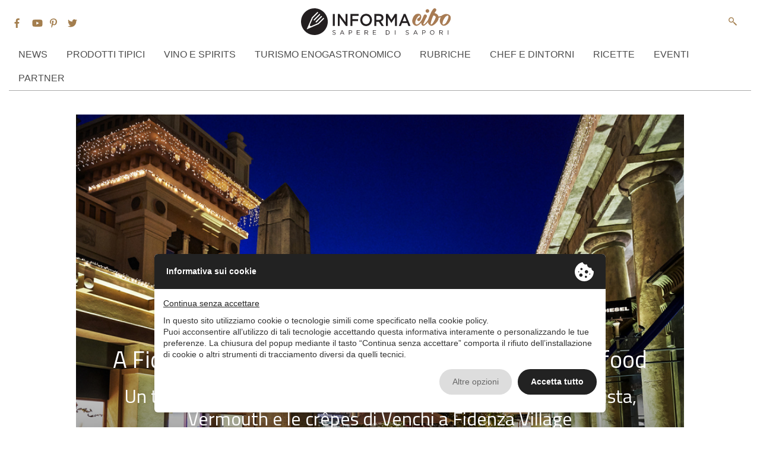

--- FILE ---
content_type: text/html; charset=UTF-8
request_url: https://www.informacibo.it/a-fidenza-village-le-nuove-boutique-dedicate-al-food/
body_size: 12717
content:
<!doctype html>
<html lang="it-IT">
<head>
	 <script type="text/javascript" src="//privacy.ene.si/api/js?keyd3d19a3c845faf63993c4904dd9fa1ca&uid=10223&ln=ita"></script>
		<!-- Google Tag Manager -->
	<script >(function(w,d,s,l,i){w[l]=w[l]||[];w[l].push({'gtm.start':
	new Date().getTime(),event:'gtm.js'});var f=d.getElementsByTagName(s)[0],
	j=d.createElement(s),dl=l!='dataLayer'?'&l='+l:'';j.async=true;j.src=
	'https://www.googletagmanager.com/gtm.js?id='+i+dl;f.parentNode.insertBefore(j,f);
	})(window,document,'script','dataLayer','GTM-K96TRDH');</script>
	<!-- End Google Tag Manager -->
	
	
<!-- Google tag (gtag.js) -->
<script async src="https://www.googletagmanager.com/gtag/js?id=G-KRHSERQPP5"></script>
<script>
  window.dataLayer = window.dataLayer || [];
  function gtag(){dataLayer.push(arguments);}
  gtag('js', new Date());

  gtag('config', 'G-KRHSERQPP5');
</script>
	
<script data-epp-onconsent data-epp-category="10007" type="plain/text">
!function(f,b,e,v,n,t,s)
{if(f.fbq)return;n=f.fbq=function(){n.callMethod?
n.callMethod.apply(n,arguments):n.queue.push(arguments)};
if(!f._fbq)f._fbq=n;n.push=n;n.loaded=!0;n.version='2.0';
n.queue=[];t=b.createElement(e);t.async=!0;
t.src=v;s=b.getElementsByTagName(e)[0];
s.parentNode.insertBefore(t,s)}(window, document,'script',
'https://connect.facebook.net/en_US/fbevents.js');
fbq('init', '426407591794383');
fbq('track', 'PageView');
</script>
<noscript data-epp-onconsent data-epp-category="10007" type="plain/text"><img height="1" width="1" style="display:none"
src="https://www.facebook.com/tr?id=426407591794383&ev=PageView&noscript=1"
/></noscript>
<!-- End Meta Pixel Code -->
	
	
	<meta charset="UTF-8">
	<meta name="viewport" content="width=device-width, initial-scale=1">
	<link href="https://fonts.googleapis.com/css?family=Montserrat:300,300i,400,400i,600,600i%7CRoboto+Condensed:400,400i%7CTitillium+Web:400,400i,600,600i,700,700i" rel="stylesheet">

	<link rel="profile" href="http://gmpg.org/xfn/11">

	<meta name='robots' content='index, follow, max-image-preview:large, max-snippet:-1, max-video-preview:-1' />
	<style>img:is([sizes="auto" i], [sizes^="auto," i]) { contain-intrinsic-size: 3000px 1500px }</style>
	
	<!-- This site is optimized with the Yoast SEO plugin v26.7 - https://yoast.com/wordpress/plugins/seo/ -->
	<title>A Fidenza Village le nuove &quot;boutique&quot; dedicate al food - InformaCibo</title>
	<link rel="canonical" href="https://www.informacibo.it/a-fidenza-village-le-nuove-boutique-dedicate-al-food/" />
	<meta property="og:locale" content="it_IT" />
	<meta property="og:type" content="article" />
	<meta property="og:title" content="A Fidenza Village le nuove &quot;boutique&quot; dedicate al food - InformaCibo" />
	<meta property="og:description" content="L’autunno ci invita a tornare nella nostra comfort-zone, ad assaporare le sue prelibatezze stagionali e a dedicare più tempo ai piaceri della vita. Gastronomia e shopping rientrano senza dubbio tra questi ultimi e Fidenza Village, uno degli 11 Villaggi di The Bicester Village Shopping Collection, offre nuovi e interessanti spunti sia ai foodies che ai fashion [&hellip;]" />
	<meta property="og:url" content="https://www.informacibo.it/a-fidenza-village-le-nuove-boutique-dedicate-al-food/" />
	<meta property="og:site_name" content="InformaCibo" />
	<meta property="article:publisher" content="https://www.facebook.com/informacibo" />
	<meta property="article:published_time" content="2019-11-21T13:03:11+00:00" />
	<meta property="article:modified_time" content="2019-11-21T13:03:50+00:00" />
	<meta property="og:image" content="https://www.informacibo.it/wp-content/uploads/2019/11/fidenzaunnamed.png" />
	<meta property="og:image:width" content="936" />
	<meta property="og:image:height" content="624" />
	<meta property="og:image:type" content="image/png" />
	<meta name="author" content="Donato Troiano" />
	<meta name="twitter:card" content="summary_large_image" />
	<meta name="twitter:creator" content="@informacibo" />
	<meta name="twitter:site" content="@informacibo" />
	<meta name="twitter:label1" content="Scritto da" />
	<meta name="twitter:data1" content="Donato Troiano" />
	<meta name="twitter:label2" content="Tempo di lettura stimato" />
	<meta name="twitter:data2" content="1 minuto" />
	<script type="application/ld+json" class="yoast-schema-graph">{"@context":"https://schema.org","@graph":[{"@type":"Article","@id":"https://www.informacibo.it/a-fidenza-village-le-nuove-boutique-dedicate-al-food/#article","isPartOf":{"@id":"https://www.informacibo.it/a-fidenza-village-le-nuove-boutique-dedicate-al-food/"},"author":{"name":"Donato Troiano","@id":"https://www.informacibo.it/#/schema/person/4e9287e95f1406bff7bd35a6e1fd328e"},"headline":"A Fidenza Village le nuove &#8220;boutique&#8221; dedicate al food","datePublished":"2019-11-21T13:03:11+00:00","dateModified":"2019-11-21T13:03:50+00:00","mainEntityOfPage":{"@id":"https://www.informacibo.it/a-fidenza-village-le-nuove-boutique-dedicate-al-food/"},"wordCount":280,"commentCount":0,"image":{"@id":"https://www.informacibo.it/a-fidenza-village-le-nuove-boutique-dedicate-al-food/#primaryimage"},"thumbnailUrl":"https://www.informacibo.it/wp-content/uploads/2019/11/fidenzaunnamed.png","articleSection":["Itinerari enogastronomici","News"],"inLanguage":"it-IT","potentialAction":[{"@type":"CommentAction","name":"Comment","target":["https://www.informacibo.it/a-fidenza-village-le-nuove-boutique-dedicate-al-food/#respond"]}]},{"@type":"WebPage","@id":"https://www.informacibo.it/a-fidenza-village-le-nuove-boutique-dedicate-al-food/","url":"https://www.informacibo.it/a-fidenza-village-le-nuove-boutique-dedicate-al-food/","name":"A Fidenza Village le nuove \"boutique\" dedicate al food - InformaCibo","isPartOf":{"@id":"https://www.informacibo.it/#website"},"primaryImageOfPage":{"@id":"https://www.informacibo.it/a-fidenza-village-le-nuove-boutique-dedicate-al-food/#primaryimage"},"image":{"@id":"https://www.informacibo.it/a-fidenza-village-le-nuove-boutique-dedicate-al-food/#primaryimage"},"thumbnailUrl":"https://www.informacibo.it/wp-content/uploads/2019/11/fidenzaunnamed.png","datePublished":"2019-11-21T13:03:11+00:00","dateModified":"2019-11-21T13:03:50+00:00","author":{"@id":"https://www.informacibo.it/#/schema/person/4e9287e95f1406bff7bd35a6e1fd328e"},"breadcrumb":{"@id":"https://www.informacibo.it/a-fidenza-village-le-nuove-boutique-dedicate-al-food/#breadcrumb"},"inLanguage":"it-IT","potentialAction":[{"@type":"ReadAction","target":["https://www.informacibo.it/a-fidenza-village-le-nuove-boutique-dedicate-al-food/"]}]},{"@type":"ImageObject","inLanguage":"it-IT","@id":"https://www.informacibo.it/a-fidenza-village-le-nuove-boutique-dedicate-al-food/#primaryimage","url":"https://www.informacibo.it/wp-content/uploads/2019/11/fidenzaunnamed.png","contentUrl":"https://www.informacibo.it/wp-content/uploads/2019/11/fidenzaunnamed.png","width":936,"height":624},{"@type":"BreadcrumbList","@id":"https://www.informacibo.it/a-fidenza-village-le-nuove-boutique-dedicate-al-food/#breadcrumb","itemListElement":[{"@type":"ListItem","position":1,"name":"Home","item":"https://www.informacibo.it/"},{"@type":"ListItem","position":2,"name":"A Fidenza Village le nuove &#8220;boutique&#8221; dedicate al food"}]},{"@type":"WebSite","@id":"https://www.informacibo.it/#website","url":"https://www.informacibo.it/","name":"InformaCibo","description":"Il punto sull&#039;agroalimentare italiano","potentialAction":[{"@type":"SearchAction","target":{"@type":"EntryPoint","urlTemplate":"https://www.informacibo.it/?s={search_term_string}"},"query-input":{"@type":"PropertyValueSpecification","valueRequired":true,"valueName":"search_term_string"}}],"inLanguage":"it-IT"},{"@type":"Person","@id":"https://www.informacibo.it/#/schema/person/4e9287e95f1406bff7bd35a6e1fd328e","name":"Donato Troiano","image":{"@type":"ImageObject","inLanguage":"it-IT","@id":"https://www.informacibo.it/#/schema/person/image/","url":"https://secure.gravatar.com/avatar/b2a4f1cf5a22d8700cbc0993aa7cd3fafa10cac6f0f7d4d3212f3a9daa5bfa85?s=96&d=mm&r=g","contentUrl":"https://secure.gravatar.com/avatar/b2a4f1cf5a22d8700cbc0993aa7cd3fafa10cac6f0f7d4d3212f3a9daa5bfa85?s=96&d=mm&r=g","caption":"Donato Troiano"},"url":"https://www.informacibo.it/author/donato-troiano/"}]}</script>
	<!-- / Yoast SEO plugin. -->


<link rel="alternate" type="application/rss+xml" title="InformaCibo &raquo; Feed" href="https://www.informacibo.it/feed/" />
<link rel="alternate" type="application/rss+xml" title="InformaCibo &raquo; Feed dei commenti" href="https://www.informacibo.it/comments/feed/" />
<link rel="alternate" type="application/rss+xml" title="InformaCibo &raquo; A Fidenza Village le nuove &#8220;boutique&#8221; dedicate al food Feed dei commenti" href="https://www.informacibo.it/a-fidenza-village-le-nuove-boutique-dedicate-al-food/feed/" />
<script>(()=>{"use strict";const e=[400,500,600,700,800,900],t=e=>`wprm-min-${e}`,n=e=>`wprm-max-${e}`,s=new Set,o="ResizeObserver"in window,r=o?new ResizeObserver((e=>{for(const t of e)c(t.target)})):null,i=.5/(window.devicePixelRatio||1);function c(s){const o=s.getBoundingClientRect().width||0;for(let r=0;r<e.length;r++){const c=e[r],a=o<=c+i;o>c+i?s.classList.add(t(c)):s.classList.remove(t(c)),a?s.classList.add(n(c)):s.classList.remove(n(c))}}function a(e){s.has(e)||(s.add(e),r&&r.observe(e),c(e))}!function(e=document){e.querySelectorAll(".wprm-recipe").forEach(a)}();if(new MutationObserver((e=>{for(const t of e)for(const e of t.addedNodes)e instanceof Element&&(e.matches?.(".wprm-recipe")&&a(e),e.querySelectorAll?.(".wprm-recipe").forEach(a))})).observe(document.documentElement,{childList:!0,subtree:!0}),!o){let e=0;addEventListener("resize",(()=>{e&&cancelAnimationFrame(e),e=requestAnimationFrame((()=>s.forEach(c)))}),{passive:!0})}})();</script><script type="text/javascript">
/* <![CDATA[ */
window._wpemojiSettings = {"baseUrl":"https:\/\/s.w.org\/images\/core\/emoji\/16.0.1\/72x72\/","ext":".png","svgUrl":"https:\/\/s.w.org\/images\/core\/emoji\/16.0.1\/svg\/","svgExt":".svg","source":{"concatemoji":"https:\/\/www.informacibo.it\/wp-includes\/js\/wp-emoji-release.min.js?ver=6.8.3"}};
/*! This file is auto-generated */
!function(s,n){var o,i,e;function c(e){try{var t={supportTests:e,timestamp:(new Date).valueOf()};sessionStorage.setItem(o,JSON.stringify(t))}catch(e){}}function p(e,t,n){e.clearRect(0,0,e.canvas.width,e.canvas.height),e.fillText(t,0,0);var t=new Uint32Array(e.getImageData(0,0,e.canvas.width,e.canvas.height).data),a=(e.clearRect(0,0,e.canvas.width,e.canvas.height),e.fillText(n,0,0),new Uint32Array(e.getImageData(0,0,e.canvas.width,e.canvas.height).data));return t.every(function(e,t){return e===a[t]})}function u(e,t){e.clearRect(0,0,e.canvas.width,e.canvas.height),e.fillText(t,0,0);for(var n=e.getImageData(16,16,1,1),a=0;a<n.data.length;a++)if(0!==n.data[a])return!1;return!0}function f(e,t,n,a){switch(t){case"flag":return n(e,"\ud83c\udff3\ufe0f\u200d\u26a7\ufe0f","\ud83c\udff3\ufe0f\u200b\u26a7\ufe0f")?!1:!n(e,"\ud83c\udde8\ud83c\uddf6","\ud83c\udde8\u200b\ud83c\uddf6")&&!n(e,"\ud83c\udff4\udb40\udc67\udb40\udc62\udb40\udc65\udb40\udc6e\udb40\udc67\udb40\udc7f","\ud83c\udff4\u200b\udb40\udc67\u200b\udb40\udc62\u200b\udb40\udc65\u200b\udb40\udc6e\u200b\udb40\udc67\u200b\udb40\udc7f");case"emoji":return!a(e,"\ud83e\udedf")}return!1}function g(e,t,n,a){var r="undefined"!=typeof WorkerGlobalScope&&self instanceof WorkerGlobalScope?new OffscreenCanvas(300,150):s.createElement("canvas"),o=r.getContext("2d",{willReadFrequently:!0}),i=(o.textBaseline="top",o.font="600 32px Arial",{});return e.forEach(function(e){i[e]=t(o,e,n,a)}),i}function t(e){var t=s.createElement("script");t.src=e,t.defer=!0,s.head.appendChild(t)}"undefined"!=typeof Promise&&(o="wpEmojiSettingsSupports",i=["flag","emoji"],n.supports={everything:!0,everythingExceptFlag:!0},e=new Promise(function(e){s.addEventListener("DOMContentLoaded",e,{once:!0})}),new Promise(function(t){var n=function(){try{var e=JSON.parse(sessionStorage.getItem(o));if("object"==typeof e&&"number"==typeof e.timestamp&&(new Date).valueOf()<e.timestamp+604800&&"object"==typeof e.supportTests)return e.supportTests}catch(e){}return null}();if(!n){if("undefined"!=typeof Worker&&"undefined"!=typeof OffscreenCanvas&&"undefined"!=typeof URL&&URL.createObjectURL&&"undefined"!=typeof Blob)try{var e="postMessage("+g.toString()+"("+[JSON.stringify(i),f.toString(),p.toString(),u.toString()].join(",")+"));",a=new Blob([e],{type:"text/javascript"}),r=new Worker(URL.createObjectURL(a),{name:"wpTestEmojiSupports"});return void(r.onmessage=function(e){c(n=e.data),r.terminate(),t(n)})}catch(e){}c(n=g(i,f,p,u))}t(n)}).then(function(e){for(var t in e)n.supports[t]=e[t],n.supports.everything=n.supports.everything&&n.supports[t],"flag"!==t&&(n.supports.everythingExceptFlag=n.supports.everythingExceptFlag&&n.supports[t]);n.supports.everythingExceptFlag=n.supports.everythingExceptFlag&&!n.supports.flag,n.DOMReady=!1,n.readyCallback=function(){n.DOMReady=!0}}).then(function(){return e}).then(function(){var e;n.supports.everything||(n.readyCallback(),(e=n.source||{}).concatemoji?t(e.concatemoji):e.wpemoji&&e.twemoji&&(t(e.twemoji),t(e.wpemoji)))}))}((window,document),window._wpemojiSettings);
/* ]]> */
</script>
<style id='wp-emoji-styles-inline-css' type='text/css'>

	img.wp-smiley, img.emoji {
		display: inline !important;
		border: none !important;
		box-shadow: none !important;
		height: 1em !important;
		width: 1em !important;
		margin: 0 0.07em !important;
		vertical-align: -0.1em !important;
		background: none !important;
		padding: 0 !important;
	}
</style>
<link rel='stylesheet' id='wp-block-library-css' href='https://www.informacibo.it/wp-includes/css/dist/block-library/style.min.css?ver=6.8.3' type='text/css' media='all' />
<style id='classic-theme-styles-inline-css' type='text/css'>
/*! This file is auto-generated */
.wp-block-button__link{color:#fff;background-color:#32373c;border-radius:9999px;box-shadow:none;text-decoration:none;padding:calc(.667em + 2px) calc(1.333em + 2px);font-size:1.125em}.wp-block-file__button{background:#32373c;color:#fff;text-decoration:none}
</style>
<style id='pdfemb-pdf-embedder-viewer-style-inline-css' type='text/css'>
.wp-block-pdfemb-pdf-embedder-viewer{max-width:none}

</style>
<link rel='stylesheet' id='wprm-public-css' href='https://www.informacibo.it/wp-content/plugins/wp-recipe-maker/dist/public-legacy.css?ver=10.3.2' type='text/css' media='all' />
<style id='global-styles-inline-css' type='text/css'>
:root{--wp--preset--aspect-ratio--square: 1;--wp--preset--aspect-ratio--4-3: 4/3;--wp--preset--aspect-ratio--3-4: 3/4;--wp--preset--aspect-ratio--3-2: 3/2;--wp--preset--aspect-ratio--2-3: 2/3;--wp--preset--aspect-ratio--16-9: 16/9;--wp--preset--aspect-ratio--9-16: 9/16;--wp--preset--color--black: #000000;--wp--preset--color--cyan-bluish-gray: #abb8c3;--wp--preset--color--white: #ffffff;--wp--preset--color--pale-pink: #f78da7;--wp--preset--color--vivid-red: #cf2e2e;--wp--preset--color--luminous-vivid-orange: #ff6900;--wp--preset--color--luminous-vivid-amber: #fcb900;--wp--preset--color--light-green-cyan: #7bdcb5;--wp--preset--color--vivid-green-cyan: #00d084;--wp--preset--color--pale-cyan-blue: #8ed1fc;--wp--preset--color--vivid-cyan-blue: #0693e3;--wp--preset--color--vivid-purple: #9b51e0;--wp--preset--gradient--vivid-cyan-blue-to-vivid-purple: linear-gradient(135deg,rgba(6,147,227,1) 0%,rgb(155,81,224) 100%);--wp--preset--gradient--light-green-cyan-to-vivid-green-cyan: linear-gradient(135deg,rgb(122,220,180) 0%,rgb(0,208,130) 100%);--wp--preset--gradient--luminous-vivid-amber-to-luminous-vivid-orange: linear-gradient(135deg,rgba(252,185,0,1) 0%,rgba(255,105,0,1) 100%);--wp--preset--gradient--luminous-vivid-orange-to-vivid-red: linear-gradient(135deg,rgba(255,105,0,1) 0%,rgb(207,46,46) 100%);--wp--preset--gradient--very-light-gray-to-cyan-bluish-gray: linear-gradient(135deg,rgb(238,238,238) 0%,rgb(169,184,195) 100%);--wp--preset--gradient--cool-to-warm-spectrum: linear-gradient(135deg,rgb(74,234,220) 0%,rgb(151,120,209) 20%,rgb(207,42,186) 40%,rgb(238,44,130) 60%,rgb(251,105,98) 80%,rgb(254,248,76) 100%);--wp--preset--gradient--blush-light-purple: linear-gradient(135deg,rgb(255,206,236) 0%,rgb(152,150,240) 100%);--wp--preset--gradient--blush-bordeaux: linear-gradient(135deg,rgb(254,205,165) 0%,rgb(254,45,45) 50%,rgb(107,0,62) 100%);--wp--preset--gradient--luminous-dusk: linear-gradient(135deg,rgb(255,203,112) 0%,rgb(199,81,192) 50%,rgb(65,88,208) 100%);--wp--preset--gradient--pale-ocean: linear-gradient(135deg,rgb(255,245,203) 0%,rgb(182,227,212) 50%,rgb(51,167,181) 100%);--wp--preset--gradient--electric-grass: linear-gradient(135deg,rgb(202,248,128) 0%,rgb(113,206,126) 100%);--wp--preset--gradient--midnight: linear-gradient(135deg,rgb(2,3,129) 0%,rgb(40,116,252) 100%);--wp--preset--font-size--small: 13px;--wp--preset--font-size--medium: 20px;--wp--preset--font-size--large: 36px;--wp--preset--font-size--x-large: 42px;--wp--preset--spacing--20: 0.44rem;--wp--preset--spacing--30: 0.67rem;--wp--preset--spacing--40: 1rem;--wp--preset--spacing--50: 1.5rem;--wp--preset--spacing--60: 2.25rem;--wp--preset--spacing--70: 3.38rem;--wp--preset--spacing--80: 5.06rem;--wp--preset--shadow--natural: 6px 6px 9px rgba(0, 0, 0, 0.2);--wp--preset--shadow--deep: 12px 12px 50px rgba(0, 0, 0, 0.4);--wp--preset--shadow--sharp: 6px 6px 0px rgba(0, 0, 0, 0.2);--wp--preset--shadow--outlined: 6px 6px 0px -3px rgba(255, 255, 255, 1), 6px 6px rgba(0, 0, 0, 1);--wp--preset--shadow--crisp: 6px 6px 0px rgba(0, 0, 0, 1);}:where(.is-layout-flex){gap: 0.5em;}:where(.is-layout-grid){gap: 0.5em;}body .is-layout-flex{display: flex;}.is-layout-flex{flex-wrap: wrap;align-items: center;}.is-layout-flex > :is(*, div){margin: 0;}body .is-layout-grid{display: grid;}.is-layout-grid > :is(*, div){margin: 0;}:where(.wp-block-columns.is-layout-flex){gap: 2em;}:where(.wp-block-columns.is-layout-grid){gap: 2em;}:where(.wp-block-post-template.is-layout-flex){gap: 1.25em;}:where(.wp-block-post-template.is-layout-grid){gap: 1.25em;}.has-black-color{color: var(--wp--preset--color--black) !important;}.has-cyan-bluish-gray-color{color: var(--wp--preset--color--cyan-bluish-gray) !important;}.has-white-color{color: var(--wp--preset--color--white) !important;}.has-pale-pink-color{color: var(--wp--preset--color--pale-pink) !important;}.has-vivid-red-color{color: var(--wp--preset--color--vivid-red) !important;}.has-luminous-vivid-orange-color{color: var(--wp--preset--color--luminous-vivid-orange) !important;}.has-luminous-vivid-amber-color{color: var(--wp--preset--color--luminous-vivid-amber) !important;}.has-light-green-cyan-color{color: var(--wp--preset--color--light-green-cyan) !important;}.has-vivid-green-cyan-color{color: var(--wp--preset--color--vivid-green-cyan) !important;}.has-pale-cyan-blue-color{color: var(--wp--preset--color--pale-cyan-blue) !important;}.has-vivid-cyan-blue-color{color: var(--wp--preset--color--vivid-cyan-blue) !important;}.has-vivid-purple-color{color: var(--wp--preset--color--vivid-purple) !important;}.has-black-background-color{background-color: var(--wp--preset--color--black) !important;}.has-cyan-bluish-gray-background-color{background-color: var(--wp--preset--color--cyan-bluish-gray) !important;}.has-white-background-color{background-color: var(--wp--preset--color--white) !important;}.has-pale-pink-background-color{background-color: var(--wp--preset--color--pale-pink) !important;}.has-vivid-red-background-color{background-color: var(--wp--preset--color--vivid-red) !important;}.has-luminous-vivid-orange-background-color{background-color: var(--wp--preset--color--luminous-vivid-orange) !important;}.has-luminous-vivid-amber-background-color{background-color: var(--wp--preset--color--luminous-vivid-amber) !important;}.has-light-green-cyan-background-color{background-color: var(--wp--preset--color--light-green-cyan) !important;}.has-vivid-green-cyan-background-color{background-color: var(--wp--preset--color--vivid-green-cyan) !important;}.has-pale-cyan-blue-background-color{background-color: var(--wp--preset--color--pale-cyan-blue) !important;}.has-vivid-cyan-blue-background-color{background-color: var(--wp--preset--color--vivid-cyan-blue) !important;}.has-vivid-purple-background-color{background-color: var(--wp--preset--color--vivid-purple) !important;}.has-black-border-color{border-color: var(--wp--preset--color--black) !important;}.has-cyan-bluish-gray-border-color{border-color: var(--wp--preset--color--cyan-bluish-gray) !important;}.has-white-border-color{border-color: var(--wp--preset--color--white) !important;}.has-pale-pink-border-color{border-color: var(--wp--preset--color--pale-pink) !important;}.has-vivid-red-border-color{border-color: var(--wp--preset--color--vivid-red) !important;}.has-luminous-vivid-orange-border-color{border-color: var(--wp--preset--color--luminous-vivid-orange) !important;}.has-luminous-vivid-amber-border-color{border-color: var(--wp--preset--color--luminous-vivid-amber) !important;}.has-light-green-cyan-border-color{border-color: var(--wp--preset--color--light-green-cyan) !important;}.has-vivid-green-cyan-border-color{border-color: var(--wp--preset--color--vivid-green-cyan) !important;}.has-pale-cyan-blue-border-color{border-color: var(--wp--preset--color--pale-cyan-blue) !important;}.has-vivid-cyan-blue-border-color{border-color: var(--wp--preset--color--vivid-cyan-blue) !important;}.has-vivid-purple-border-color{border-color: var(--wp--preset--color--vivid-purple) !important;}.has-vivid-cyan-blue-to-vivid-purple-gradient-background{background: var(--wp--preset--gradient--vivid-cyan-blue-to-vivid-purple) !important;}.has-light-green-cyan-to-vivid-green-cyan-gradient-background{background: var(--wp--preset--gradient--light-green-cyan-to-vivid-green-cyan) !important;}.has-luminous-vivid-amber-to-luminous-vivid-orange-gradient-background{background: var(--wp--preset--gradient--luminous-vivid-amber-to-luminous-vivid-orange) !important;}.has-luminous-vivid-orange-to-vivid-red-gradient-background{background: var(--wp--preset--gradient--luminous-vivid-orange-to-vivid-red) !important;}.has-very-light-gray-to-cyan-bluish-gray-gradient-background{background: var(--wp--preset--gradient--very-light-gray-to-cyan-bluish-gray) !important;}.has-cool-to-warm-spectrum-gradient-background{background: var(--wp--preset--gradient--cool-to-warm-spectrum) !important;}.has-blush-light-purple-gradient-background{background: var(--wp--preset--gradient--blush-light-purple) !important;}.has-blush-bordeaux-gradient-background{background: var(--wp--preset--gradient--blush-bordeaux) !important;}.has-luminous-dusk-gradient-background{background: var(--wp--preset--gradient--luminous-dusk) !important;}.has-pale-ocean-gradient-background{background: var(--wp--preset--gradient--pale-ocean) !important;}.has-electric-grass-gradient-background{background: var(--wp--preset--gradient--electric-grass) !important;}.has-midnight-gradient-background{background: var(--wp--preset--gradient--midnight) !important;}.has-small-font-size{font-size: var(--wp--preset--font-size--small) !important;}.has-medium-font-size{font-size: var(--wp--preset--font-size--medium) !important;}.has-large-font-size{font-size: var(--wp--preset--font-size--large) !important;}.has-x-large-font-size{font-size: var(--wp--preset--font-size--x-large) !important;}
:where(.wp-block-post-template.is-layout-flex){gap: 1.25em;}:where(.wp-block-post-template.is-layout-grid){gap: 1.25em;}
:where(.wp-block-columns.is-layout-flex){gap: 2em;}:where(.wp-block-columns.is-layout-grid){gap: 2em;}
:root :where(.wp-block-pullquote){font-size: 1.5em;line-height: 1.6;}
</style>
<link rel='stylesheet' id='wprm-template-css' href='https://www.informacibo.it/wp-content/plugins/wp-recipe-maker/templates/recipe/legacy/simple/simple.min.css?ver=10.3.2' type='text/css' media='all' />
<link rel='stylesheet' id='informacibo-style-css' href='https://www.informacibo.it/wp-content/themes/informacibo/style.css?ver=6.8.3' type='text/css' media='all' />
<link rel='stylesheet' id='informacibo-bootstrap-style-css' href='https://www.informacibo.it/wp-content/themes/informacibo/frameworks/bootstrap/bootstrap.min.css?ver=6.8.3' type='text/css' media='all' />
<link rel='stylesheet' id='informacibo-main-style-css' href='https://www.informacibo.it/wp-content/themes/informacibo/layouts/main.css?ver=1470' type='text/css' media='all' />
<link rel='stylesheet' id='wp-pagenavi-css' href='https://www.informacibo.it/wp-content/plugins/wp-pagenavi/pagenavi-css.css?ver=2.70' type='text/css' media='all' />
<script type="text/javascript" src="https://www.informacibo.it/wp-content/themes/informacibo/frameworks/jquery/jquery.js?ver=6.8.3" id="informacibo-jquery-js"></script>
<script type="text/javascript" src="https://www.informacibo.it/wp-content/themes/informacibo/frameworks/Popper/popper.js?ver=1" id="informacibo-popper-js"></script>
<script type="text/javascript" src="https://www.informacibo.it/wp-content/themes/informacibo/frameworks/bootstrap/bootstrap.min.js?ver=1" id="informacibo-bootstrap-js"></script>
<link rel="https://api.w.org/" href="https://www.informacibo.it/wp-json/" /><link rel="alternate" title="JSON" type="application/json" href="https://www.informacibo.it/wp-json/wp/v2/posts/48267" /><link rel="EditURI" type="application/rsd+xml" title="RSD" href="https://www.informacibo.it/xmlrpc.php?rsd" />
<meta name="generator" content="WordPress 6.8.3" />
<link rel='shortlink' href='https://www.informacibo.it/?p=48267' />
<link rel="alternate" title="oEmbed (JSON)" type="application/json+oembed" href="https://www.informacibo.it/wp-json/oembed/1.0/embed?url=https%3A%2F%2Fwww.informacibo.it%2Fa-fidenza-village-le-nuove-boutique-dedicate-al-food%2F" />
<link rel="alternate" title="oEmbed (XML)" type="text/xml+oembed" href="https://www.informacibo.it/wp-json/oembed/1.0/embed?url=https%3A%2F%2Fwww.informacibo.it%2Fa-fidenza-village-le-nuove-boutique-dedicate-al-food%2F&#038;format=xml" />
<style type="text/css"> html body .wprm-recipe-container { color: #333333; } html body .wprm-recipe-container a.wprm-recipe-print { color: #333333; } html body .wprm-recipe-container a.wprm-recipe-print:hover { color: #333333; } html body .wprm-recipe-container .wprm-recipe { background-color: #ffffff; } html body .wprm-recipe-container .wprm-recipe { border-color: #aaaaaa; } html body .wprm-recipe-container .wprm-recipe-tastefully-simple .wprm-recipe-time-container { border-color: #aaaaaa; } html body .wprm-recipe-container .wprm-recipe .wprm-color-border { border-color: #aaaaaa; } html body .wprm-recipe-container a { color: #3498db; } html body .wprm-recipe-container .wprm-recipe-tastefully-simple .wprm-recipe-name { color: #000000; } html body .wprm-recipe-container .wprm-recipe-tastefully-simple .wprm-recipe-header { color: #000000; } html body .wprm-recipe-container h1 { color: #000000; } html body .wprm-recipe-container h2 { color: #000000; } html body .wprm-recipe-container h3 { color: #000000; } html body .wprm-recipe-container h4 { color: #000000; } html body .wprm-recipe-container h5 { color: #000000; } html body .wprm-recipe-container h6 { color: #000000; } html body .wprm-recipe-container svg path { fill: #343434; } html body .wprm-recipe-container svg rect { fill: #343434; } html body .wprm-recipe-container svg polygon { stroke: #343434; } html body .wprm-recipe-container .wprm-rating-star-full svg polygon { fill: #343434; } html body .wprm-recipe-container .wprm-recipe .wprm-color-accent { background-color: #2c3e50; } html body .wprm-recipe-container .wprm-recipe .wprm-color-accent { color: #ffffff; } html body .wprm-recipe-container .wprm-recipe .wprm-color-accent a.wprm-recipe-print { color: #ffffff; } html body .wprm-recipe-container .wprm-recipe .wprm-color-accent a.wprm-recipe-print:hover { color: #ffffff; } html body .wprm-recipe-container .wprm-recipe-colorful .wprm-recipe-header { background-color: #2c3e50; } html body .wprm-recipe-container .wprm-recipe-colorful .wprm-recipe-header { color: #ffffff; } html body .wprm-recipe-container .wprm-recipe-colorful .wprm-recipe-meta > div { background-color: #3498db; } html body .wprm-recipe-container .wprm-recipe-colorful .wprm-recipe-meta > div { color: #ffffff; } html body .wprm-recipe-container .wprm-recipe-colorful .wprm-recipe-meta > div a.wprm-recipe-print { color: #ffffff; } html body .wprm-recipe-container .wprm-recipe-colorful .wprm-recipe-meta > div a.wprm-recipe-print:hover { color: #ffffff; } .wprm-rating-star svg polygon { stroke: #343434; } .wprm-rating-star.wprm-rating-star-full svg polygon { fill: #343434; } html body .wprm-recipe-container .wprm-recipe-instruction-image { text-align: left; } html body .wprm-recipe-container li.wprm-recipe-ingredient { list-style-type: disc; } html body .wprm-recipe-container li.wprm-recipe-instruction { list-style-type: decimal; } .tippy-box[data-theme~="wprm"] { background-color: #333333; color: #FFFFFF; } .tippy-box[data-theme~="wprm"][data-placement^="top"] > .tippy-arrow::before { border-top-color: #333333; } .tippy-box[data-theme~="wprm"][data-placement^="bottom"] > .tippy-arrow::before { border-bottom-color: #333333; } .tippy-box[data-theme~="wprm"][data-placement^="left"] > .tippy-arrow::before { border-left-color: #333333; } .tippy-box[data-theme~="wprm"][data-placement^="right"] > .tippy-arrow::before { border-right-color: #333333; } .tippy-box[data-theme~="wprm"] a { color: #FFFFFF; } .wprm-comment-rating svg { width: 18px !important; height: 18px !important; } img.wprm-comment-rating { width: 90px !important; height: 18px !important; } body { --comment-rating-star-color: #343434; } body { --wprm-popup-font-size: 16px; } body { --wprm-popup-background: #ffffff; } body { --wprm-popup-title: #000000; } body { --wprm-popup-content: #444444; } body { --wprm-popup-button-background: #444444; } body { --wprm-popup-button-text: #ffffff; } body { --wprm-popup-accent: #747B2D; }</style><style type="text/css">.wprm-glossary-term {color: #5A822B;text-decoration: underline;cursor: help;}</style><link rel="pingback" href="https://www.informacibo.it/xmlrpc.php"><link rel="icon" href="https://www.informacibo.it/wp-content/uploads/2018/03/cropped-favicon6-32x32.png" sizes="32x32" />
<link rel="icon" href="https://www.informacibo.it/wp-content/uploads/2018/03/cropped-favicon6-192x192.png" sizes="192x192" />
<link rel="apple-touch-icon" href="https://www.informacibo.it/wp-content/uploads/2018/03/cropped-favicon6-180x180.png" />
<meta name="msapplication-TileImage" content="https://www.informacibo.it/wp-content/uploads/2018/03/cropped-favicon6-270x270.png" />
	<script>
		FontAwesomeConfig = { searchPseudoElements: true };
	</script>
	<script defer src="https://use.fontawesome.com/releases/v5.0.6/js/all.js"></script>


</head>

<body class="wp-singular post-template-default single single-post postid-48267 single-format-standard wp-theme-informacibo">
	<!-- Google Tag Manager (noscript) -->
<noscript><iframe src="https://www.googletagmanager.com/ns.html?id=GTM-K96TRDH"
height="0" width="0" style="display:none;visibility:hidden"></iframe></noscript>
<!-- End Google Tag Manager (noscript) -->
<div id="page" class="site container">
	<section class="desktopOnly d-none d-lg-block" id="MainNav">
		<div class="upperNav d-flex justify-content-between row">
			<div class="social col">
				<div class="social-icon instagram">
					<a href="https://www.facebook.com/informacibo" target="blank">
						<i class="fab fa-facebook-f"></i>
					</a>
				</div>
				<div class="social-icon twitter">
					<a href="https://www.youtube.com/channel/UCRkWZP5Wm5IRUicowigQGYg" target="blank">
						<i class="fab fa-youtube"></i>
					</a>
				</div>
				<div class="social-icon facebook">
					<a href="https://it.pinterest.com/informacibo/" target="blank">
						<i class="fab fa-pinterest-p"></i>
					</a>
				</div>
				<div class="social-icon google">
					<a href="https://twitter.com/informacibo" target="blank">
						<i class="fab fa-twitter"></i>
					</a>
				</div>
			</div>
			<div class="logo col">
				<a href="/">
					<img src="https://www.informacibo.it/wp-content/themes/informacibo/layouts/img/logoInformaCibo.svg" alt="">
				</a>
			</div>
			<div class="search col">
				<svg version="1.1" xmlns="http://www.w3.org/2000/svg" xmlns:xlink="http://www.w3.org/1999/xlink" x="0px" y="0px" width="16px" height="16px" viewBox="0 0 50 50" xml:space="preserve">
					<g>
						<path fill="#a37e4e" d="M45.606,41.066c1.259,1.25,1.259,3.291,0,4.546l0,0c-1.256,1.251-3.288,1.251-4.547,0L30.635,35.186
							c-1.261-1.261-1.261-3.302,0-4.553l0,0c1.254-1.256,3.292-1.256,4.547,0L45.606,41.066z"/>
						
							<rect x="28.337" y="24.04" transform="matrix(0.7064 -0.7078 0.7078 0.7064 -12.4281 30.0362)" fill="#a37e4e" width="3.316" height="11.921"/>
						<path fill="#a37e4e" d="M17.417,31.391c-3.73,0-7.235-1.454-9.876-4.092c-2.636-2.639-4.092-6.149-4.092-9.879
							c0-3.729,1.456-7.24,4.092-9.873c2.641-2.644,6.146-4.098,9.876-4.098c3.732,0,7.243,1.454,9.878,4.098
							c5.447,5.441,5.447,14.305,0,19.751C24.657,29.937,21.148,31.391,17.417,31.391z M17.417,7.733c-2.583,0-5.014,1.009-6.845,2.841
							c-1.83,1.827-2.839,4.256-2.839,6.845c0,2.589,1.01,5.02,2.839,6.851c1.832,1.827,4.262,2.836,6.845,2.836
							c2.591,0,5.021-1.009,6.851-2.836c3.776-3.779,3.776-9.922,0-13.696C22.438,8.743,20.005,7.733,17.417,7.733z"/>
					</g>
				</svg>
				
			

			</div>
		</div>
		<nav class="lowerNav d-flex justify-content-center row">
			<div class="nav-item lowerHide" style="padding: .7em 0em .0em 0em;">
				<a href="/"><img src="https://www.informacibo.it/wp-content/themes/informacibo/layouts/img/logoInformaCibo.png" style="position: absolute; height: 30px; width: auto; left: 8px; top: 4px;" alt="" class="logo"></a>
			</div>
			<div class="grimmMenu">

					
							<div class=" nav-item" >
								<a href="https://www.informacibo.it/news/" class="nav-link ">
									News
								</a>

							
							
																</div>                           
								
								
							<div class=" nav-item" >
								<a href="https://www.informacibo.it/prodotti-del-territorio/" class="nav-link ">
									Prodotti tipici
								</a>

							
							
																</div>                           
								
								
							<div class=" nav-item" >
								<a href="https://www.informacibo.it/categoria/news/vino-e-viticoltura/" class="nav-link ">
									Vino e spirits
								</a>

							
							
																</div>                           
								
								
							<div class=" nav-item" >
								<a href="https://www.informacibo.it/categoria/lifestyle/itinerari-enogastronomici/" class="nav-link ">
									Turismo enogastronomico
								</a>

							
							
																</div>                           
								
								
							<div class=" nav-item" >
								<a href="https://www.informacibo.it/turismo-enogastronomico/" class="nav-link ">
									Rubriche
								</a>

							
							
																</div>                           
								
								
							<div class=" nav-item" >
								<a href="https://www.informacibo.it/chef/" class="nav-link ">
									Chef e dintorni
								</a>

							
							
																</div>                           
								
								
							<div class=" nav-item" >
								<a href="https://www.informacibo.it/ricette/" class="nav-link ">
									Ricette
								</a>

							
							
																</div>                           
								
								
							<div class=" nav-item" >
								<a href="https://www.informacibo.it/eventi/" class="nav-link ">
									Eventi
								</a>

							
							
																</div>                           
								
								
							<div class=" nav-item" >
								<a href="https://www.informacibo.it/partner/" class="nav-link ">
									Partner
								</a>

							
							
								
											</div>
		</div>
		<div class="nav-item lowerHide search" style="padding: .7em 0em .0em 0em !important;right: 18px !important;
    position: absolute !important; margin-top: 0 !important">
				<svg version="1.1" xmlns="http://www.w3.org/2000/svg" xmlns:xlink="http://www.w3.org/1999/xlink" x="0px" y="0px" width="16px" height="16px" viewBox="0 0 50 50" xml:space="preserve">
					<g>
						<path fill="#a37e4e" d="M45.606,41.066c1.259,1.25,1.259,3.291,0,4.546l0,0c-1.256,1.251-3.288,1.251-4.547,0L30.635,35.186
							c-1.261-1.261-1.261-3.302,0-4.553l0,0c1.254-1.256,3.292-1.256,4.547,0L45.606,41.066z"/>
						
							<rect x="28.337" y="24.04" transform="matrix(0.7064 -0.7078 0.7078 0.7064 -12.4281 30.0362)" fill="#a37e4e" width="3.316" height="11.921"/>
						<path fill="#a37e4e" d="M17.417,31.391c-3.73,0-7.235-1.454-9.876-4.092c-2.636-2.639-4.092-6.149-4.092-9.879
							c0-3.729,1.456-7.24,4.092-9.873c2.641-2.644,6.146-4.098,9.876-4.098c3.732,0,7.243,1.454,9.878,4.098
							c5.447,5.441,5.447,14.305,0,19.751C24.657,29.937,21.148,31.391,17.417,31.391z M17.417,7.733c-2.583,0-5.014,1.009-6.845,2.841
							c-1.83,1.827-2.839,4.256-2.839,6.845c0,2.589,1.01,5.02,2.839,6.851c1.832,1.827,4.262,2.836,6.845,2.836
							c2.591,0,5.021-1.009,6.851-2.836c3.776-3.779,3.776-9.922,0-13.696C22.438,8.743,20.005,7.733,17.417,7.733z"/>
					</g>
				</svg>
			</div>
		</nav>
		<div class="menuDivision"></div>
	</section>
	<div class="mobileOnly">
		<div class="row justify-content-between">
			<div class="col-2">
				<div id="hamburger">
					<span></span>
					<span></span>
					<span></span>
				</div>
			</div>
			<div class="col">
				<img src="https://www.informacibo.it/wp-content/themes/informacibo/layouts/img/logoInformaCibo.png" alt="" class="logo">
			</div>
			<div class="col-2 mobileSearch search">
				<svg version="1.1" xmlns="http://www.w3.org/2000/svg" xmlns:xlink="http://www.w3.org/1999/xlink" x="0px" y="0px" width="16px" height="16px" viewBox="0 0 50 50" xml:space="preserve">
					<g>
						<path fill="#a37e4e" d="M45.606,41.066c1.259,1.25,1.259,3.291,0,4.546l0,0c-1.256,1.251-3.288,1.251-4.547,0L30.635,35.186
							c-1.261-1.261-1.261-3.302,0-4.553l0,0c1.254-1.256,3.292-1.256,4.547,0L45.606,41.066z"/>
						
							<rect x="28.337" y="24.04" transform="matrix(0.7064 -0.7078 0.7078 0.7064 -12.4281 30.0362)" fill="#a37e4e" width="3.316" height="11.921"/>
						<path fill="#a37e4e" d="M17.417,31.391c-3.73,0-7.235-1.454-9.876-4.092c-2.636-2.639-4.092-6.149-4.092-9.879
							c0-3.729,1.456-7.24,4.092-9.873c2.641-2.644,6.146-4.098,9.876-4.098c3.732,0,7.243,1.454,9.878,4.098
							c5.447,5.441,5.447,14.305,0,19.751C24.657,29.937,21.148,31.391,17.417,31.391z M17.417,7.733c-2.583,0-5.014,1.009-6.845,2.841
							c-1.83,1.827-2.839,4.256-2.839,6.845c0,2.589,1.01,5.02,2.839,6.851c1.832,1.827,4.262,2.836,6.845,2.836
							c2.591,0,5.021-1.009,6.851-2.836c3.776-3.779,3.776-9.922,0-13.696C22.438,8.743,20.005,7.733,17.417,7.733z"/>
					</g>
				</svg>
			</div>
		</div>
		<div id="menuPanel">
			<nav class="row">
				<div class="">
						
								<div class=" nav-item" >
									<a href="https://www.informacibo.it/news/" class="nav-link ">
										News									</a>

								
								
																		</div>                           
									
									
								<div class=" nav-item" >
									<a href="https://www.informacibo.it/prodotti-del-territorio/" class="nav-link ">
										Prodotti tipici									</a>

								
								
																		</div>                           
									
									
								<div class=" nav-item" >
									<a href="https://www.informacibo.it/categoria/news/vino-e-viticoltura/" class="nav-link ">
										Vino e spirits									</a>

								
								
																		</div>                           
									
									
								<div class=" nav-item" >
									<a href="https://www.informacibo.it/categoria/lifestyle/itinerari-enogastronomici/" class="nav-link ">
										Turismo enogastronomico									</a>

								
								
																		</div>                           
									
									
								<div class=" nav-item" >
									<a href="https://www.informacibo.it/turismo-enogastronomico/" class="nav-link ">
										Rubriche									</a>

								
								
																		</div>                           
									
									
								<div class=" nav-item" >
									<a href="https://www.informacibo.it/chef/" class="nav-link ">
										Chef e dintorni									</a>

								
								
																		</div>                           
									
									
								<div class=" nav-item" >
									<a href="https://www.informacibo.it/ricette/" class="nav-link ">
										Ricette									</a>

								
								
																		</div>                           
									
									
								<div class=" nav-item" >
									<a href="https://www.informacibo.it/eventi/" class="nav-link ">
										Eventi									</a>

								
								
																		</div>                           
									
									
								<div class=" nav-item" >
									<a href="https://www.informacibo.it/partner/" class="nav-link ">
										Partner									</a>

								
								
									
															</div>
						<div class="nav-item">
							<div class="socialMenuMobile">
								<div class="footer-icon instagram">
									<a href="https://www.facebook.com/informacibo" target="blank">
										<i class="fab fa-facebook-f fa-2x"></i>
									</a>
								</div>
								<div class="footer-icon twitter">
									<a href="https://www.youtube.com/channel/UCjfD9c2UcfPuGnQ5QENfvCg" target="blank">
										<i class="fab fa-youtube fa-2x"></i>
									</a>
								</div>
								<div class="footer-icon facebook">
									<a href="https://it.pinterest.com/informacibo/" target="blank">
										<i class="fab fa-pinterest-p fa-2x"></i>
									</a>
								</div>
								<div class="footer-icon google">
									<a href="https://twitter.com/informacibo" target="blank">
										<i class="fab fa-twitter fa-2x"></i>
									</a>
								</div>
								<div class="footer-icon google">
									<a href="https://plus.google.com/+InformaciboIt" target="blank">
										<i class="fab fa-google-plus-g fa-2x"></i>
									</a>
								</div>
							</div>
						</div>
					</div>
				</nav>
			</div>
		</div>
	</div>

	<div id="content" class="site-content ">




	<div class="row singlePost regMarginBottom">
		<img src="https://www.informacibo.it/wp-content/uploads/2019/11/fidenzaunnamed.png" alt="" class="img-responsive singlePostImg">
		<div class="singleElements">
			<h1>A Fidenza Village le nuove &#8220;boutique&#8221; dedicate al food</h1>
			<h2>Un tour gastronomico tra tartufi, calici di Franciacorta Bellavista, Vermouth e  le crêpes di Venchi a Fidenza Village</h2>
			<p>di Donato Troiano</p>
			<p>Ultima Modifica: 21/11/2019</p>
		</div>
	</div>
	<div class="row regMarginBottom">
		<div class="col-12 colSingola">
			<p class="capolettera"><strong>L’autunno ci invita a tornare</strong> nella nostra <em>comfort-zone</em>, ad assaporare le sue prelibatezze stagionali e a dedicare più tempo ai piaceri della vita.</p>
<p>Gastronomia e shopping rientrano senza dubbio tra questi ultimi e <a href="https://www.tbvsc.com/fidenza-village/it" target="_blank" rel="noopener"><strong>Fidenza Village</strong></a>, uno degli 11 Villaggi di <strong>The Bicester Village Shopping Collection</strong>, offre nuovi e interessanti spunti sia ai foodies che ai fashion addicted.</p>
<p>E così, passeggiando tra una vetrina e l’altra, da Missoni a Michael Kors, passando per Jil Sander e Twin Set, ci si imbatte nelle <em>boutique</em> dedicate agli amanti del buon cibo.</p>
<p><img fetchpriority="high" decoding="async" class="aligncenter wp-image-48271 size-full" src="https://www.informacibo.it/wp-content/uploads/2019/11/tartufounnamed.jpg" alt="" width="895" height="961" srcset="https://www.informacibo.it/wp-content/uploads/2019/11/tartufounnamed.jpg 895w, https://www.informacibo.it/wp-content/uploads/2019/11/tartufounnamed-279x300.jpg 279w, https://www.informacibo.it/wp-content/uploads/2019/11/tartufounnamed-768x825.jpg 768w" sizes="(max-width: 895px) 100vw, 895px" /></p>
<p>Immergersi nell’atmosfera d’autunno diventa semplice a <strong>Tartufotto</strong>, il truffle <strong>bar firmato Savini,</strong> dove è possibile acquistare il proprio tartufo oppure assaporarlo nelle sfiziose proposte della cucina.</p>
<p><img decoding="async" class="aligncenter wp-image-48270 size-full" src="https://www.informacibo.it/wp-content/uploads/2019/11/bellavista.jpg" alt="" width="1280" height="720" srcset="https://www.informacibo.it/wp-content/uploads/2019/11/bellavista.jpg 1280w, https://www.informacibo.it/wp-content/uploads/2019/11/bellavista-300x169.jpg 300w, https://www.informacibo.it/wp-content/uploads/2019/11/bellavista-768x432.jpg 768w, https://www.informacibo.it/wp-content/uploads/2019/11/bellavista-1024x576.jpg 1024w, https://www.informacibo.it/wp-content/uploads/2019/11/bellavista-480x270.jpg 480w" sizes="(max-width: 1280px) 100vw, 1280px" /></p>
<p>Sapori raffinati, intensi, da accompagnare magari con un calice di <strong>Franciacorta Bellavista </strong>che dal prossimo <strong>23 novembre</strong> sarà disponibile al nuovo pop-up shop della prestigiosa cantina presso Fidenza Village.</p>
<p><img decoding="async" class="aligncenter wp-image-48269 size-full" src="https://www.informacibo.it/wp-content/uploads/2019/11/vermoutunnamed.jpg" alt="" width="900" height="594" srcset="https://www.informacibo.it/wp-content/uploads/2019/11/vermoutunnamed.jpg 900w, https://www.informacibo.it/wp-content/uploads/2019/11/vermoutunnamed-300x198.jpg 300w, https://www.informacibo.it/wp-content/uploads/2019/11/vermoutunnamed-768x507.jpg 768w" sizes="(max-width: 900px) 100vw, 900px" /></p>
<p>Giusto qualche metro più in là &#8211; e qualche grado alcolico più in su &#8211; troviamo <strong>Malatempora</strong>: un Vermouth che rispetta la tradizione secolare piemontese, utilizzando però i vini Lambrusco e Malvasia della famiglia Lamoretti, con le sue cultivar che si estendono per trenta ettari sotto le mura del Castello di Torrechiara in provincia di Parma. Malatempora è in degustazione a Parma Menu.</p>
<p>Il tour gastronomico a Fidenza Village si potrebbe chiudere con le crêpes di <strong>Venchi</strong> o la cioccolata di <strong>Lindt</strong>, per chi invece vuole continuare lo shopping&#8230; sarà meglio scaldarsi con il <strong>vin brulé bollente di Lowen</strong>!</p>
<p>E dopo il tour goloso del Village, a pochi chilometri si trovano le <strong>altre golosità di Parma</strong>, città che dal 1 gennaio <strong>2020</strong> sarà la <strong>capitale della della Cultura italiana</strong>.</p>
		</div>

	</div>

			<div class="row d-flex justify-content-center condHead">
			<p>Condividi L'Articolo</p>
		</div>
		<div class="row regMarginBottom mb80 d-flex justify-content-center">
			<div>
				<div class="social-icon instagram">
					<a href="https://plus.google.com/share?url=https://www.informacibo.it/a-fidenza-village-le-nuove-boutique-dedicate-al-food/" target="blank">
						<i class="fab fa-google-plus-g"></i>
					</a>
				</div>
				<div class="social-icon twitter">
					<a href="https://twitter.com/home?status=https://www.informacibo.it/a-fidenza-village-le-nuove-boutique-dedicate-al-food/" target="blank">
						<i class="fab fa-twitter"></i>
					</a>
				</div>

				<div class="social-icon facebook">
					<a href="https://www.facebook.com/sharer/sharer.php?u=https://www.informacibo.it/a-fidenza-village-le-nuove-boutique-dedicate-al-food/" target="blank">
						<i class="fab fa-facebook-f"></i>
					</a>
				</div>
				<div class="social-icon google" style="margin-right: 0px">
					<a href="http://pinterest.com/pin/create/link/?url=https://www.informacibo.it/a-fidenza-village-le-nuove-boutique-dedicate-al-food/" target="blank">
						<i class="fab fa-pinterest-p"></i>
					</a>
				</div>
			</div>
		</div>
		<div class="row d-flex justify-content-center condAut">
			<p>L'Autore</p>
		</div>
		<div class="row d-flex justify-content-center col-12 col-md-6 mx-auto condBox">
			<div class="col-4">
				<img src="" class="mx-auto d-flex" alt="">
			</div>
			<div class="col-8">
				<div class="col-12 nome" ><a href="https://www.informacibo.it/author/donato-troiano/" title="Articoli scritti da Donato Troiano" rel="author">Donato Troiano</a></div>
				<div class="col-12 occupazione"></div>
				<div class="col-12">
									</div>
			</div>
		</div>
		<div class="row regMarginBottom d-flex justify-content-center col-12 col-md-6 mx-auto authorDesc">
			<p></p>
		</div> 


	
</div><!-- #page -->
	<footer id="colophon" class="site-footer container-fluid">
		<div class="container">
	<div class="row">
		<div class="col-md-8 leftFooter">
			<img src="https://www.informacibo.it/wp-content/themes/informacibo/layouts/img/logoBianco.svg" alt="">
			<p>InformaCibo.it, portale di informazione enogastronomica e agroalimentare made in Italy</p>
			<div class="socialFooter">
				<div class="footer-icon instagram">
					<a href="https://www.facebook.com/informacibo" target="blank">
						<i class="fab fa-facebook-f"></i>
					</a>
				</div>
				<div class="footer-icon twitter">
					<a href="https://www.youtube.com/channel/UCRkWZP5Wm5IRUicowigQGYg" target="blank">
						<i class="fab fa-youtube"></i>
					</a>
				</div>
				<div class="footer-icon facebook">
					<a href="https://it.pinterest.com/informacibo/" target="blank">
						<i class="fab fa-pinterest-p"></i>
					</a>
				</div>
				<div class="footer-icon google">
					<a href="https://twitter.com/informacibo" target="blank">
						<i class="fab fa-twitter"></i>
					</a>
				</div>
				
			</div>
			<div class="menuDivision"></div>
			<a class="footerAnchor" href="/redazione/">Redazione</a>
		</div>
		<div class="col-md-4">
			<div class="row">
				<div class="col-12">
			
					<div class="menuDivision"></div>
					<h3>Il Nostro Network</h3>
				</div>
			</div>
			<div class="row">
				<div class="col-md-6">
					<a class="footerAnchor footerAnchorRight" href="https://www.sfizioso.it" target="blank">Sfizioso</a>
					<a class="footerAnchor footerAnchorRight" href="https://www.saporie.com" target="blank">Saporie</a>

				</div>
				<div class="col-md-6">
					<a class="footerAnchor footerAnchorRight" href="https://compagniadeglichef.it/" target="blank">Compagnia degli chef</a>
					<a class="footerAnchor footerAnchorRight" href="https://viabagutta.it" target="blank">Via Bagutta</a>
				</div>
			</div>
		</div>
	</div>
	<div class="row">
		<div class="col-12">
			<div class="menuDivision"></div>
			<p class="text-center">Alzaia Naviglio Pavese 52, 20143 Milano  | P.IVA 07791150969 | <a style="color: #fff !important;" href="tel:0286998453"> Tel.02.86998453 </a> | <a href="/cdn-cgi/l/email-protection" class="__cf_email__" data-cfemail="bbc9dedfdac1d2d4d5defbd2d5ddd4c9d6dad8d2d9d495d2cf">[email&#160;protected]</a> | <a style="color: #fff !important;" data-epp="policy" href="#">Privacy policy</a> | <a style="color: #fff !important;" data-epp="cookie" href="#">Cookie policy</a> | <a style="color: #fff !important;" href="#" data-epp="cookie-preferences">Preferenze sui Cookie</a></p>
		</div>
</div>
		</div>

		
	</footer><!-- #colophon -->

	<div id="searchoverlay">
		<div class="container-fluid">
			<div class="row">
				<div class="col-12 text-right close">
					<i class="far fa-times-circle"></i>
				</div>
			</div>
			<div class="row">
				<form action="/">
					<div class="input-group mb-3 px-5 mt-5">
						<input type="text" class="form-control" name="s" placeholder="Cosa vuoi cercare?" aria-label="Recipient's username">
						<div class="input-group-append">
					    	<button class="btn btn-outline-secondary" type="submit">Cerca</button>
					  	</div>
					</div>
				</form>
			</div>
		</div>
		
	</div>
	<div class="getBackUpArrow">
		<i class="fas fa-arrow-up fa-2x"></i>
	</div>

<script data-cfasync="false" src="/cdn-cgi/scripts/5c5dd728/cloudflare-static/email-decode.min.js"></script><script type="speculationrules">
{"prefetch":[{"source":"document","where":{"and":[{"href_matches":"\/*"},{"not":{"href_matches":["\/wp-*.php","\/wp-admin\/*","\/wp-content\/uploads\/*","\/wp-content\/*","\/wp-content\/plugins\/*","\/wp-content\/themes\/informacibo\/*","\/*\\?(.+)"]}},{"not":{"selector_matches":"a[rel~=\"nofollow\"]"}},{"not":{"selector_matches":".no-prefetch, .no-prefetch a"}}]},"eagerness":"conservative"}]}
</script>
<script type="text/javascript" src="https://www.informacibo.it/wp-content/themes/informacibo/frameworks/ScrollMonitor/scrollMonitor.js?ver=578" id="informacibo-scroll-js"></script>
<script type="text/javascript" src="https://www.informacibo.it/wp-content/themes/informacibo/js/main.js?ver=204" id="informacibo-custom-js"></script>
<script type="text/javascript" src="https://www.informacibo.it/wp-includes/js/comment-reply.min.js?ver=6.8.3" id="comment-reply-js" async="async" data-wp-strategy="async"></script>

<script defer src="https://static.cloudflareinsights.com/beacon.min.js/vcd15cbe7772f49c399c6a5babf22c1241717689176015" integrity="sha512-ZpsOmlRQV6y907TI0dKBHq9Md29nnaEIPlkf84rnaERnq6zvWvPUqr2ft8M1aS28oN72PdrCzSjY4U6VaAw1EQ==" data-cf-beacon='{"version":"2024.11.0","token":"7a6e7e5428b94340a3752391c44e1cc4","server_timing":{"name":{"cfCacheStatus":true,"cfEdge":true,"cfExtPri":true,"cfL4":true,"cfOrigin":true,"cfSpeedBrain":true},"location_startswith":null}}' crossorigin="anonymous"></script>
</body>
</html>
<!--
Performance optimized by Redis Object Cache. Learn more: https://wprediscache.com

Retrieved 1358 objects (552 KB) from Redis using PhpRedis (v5.3.7).
-->
